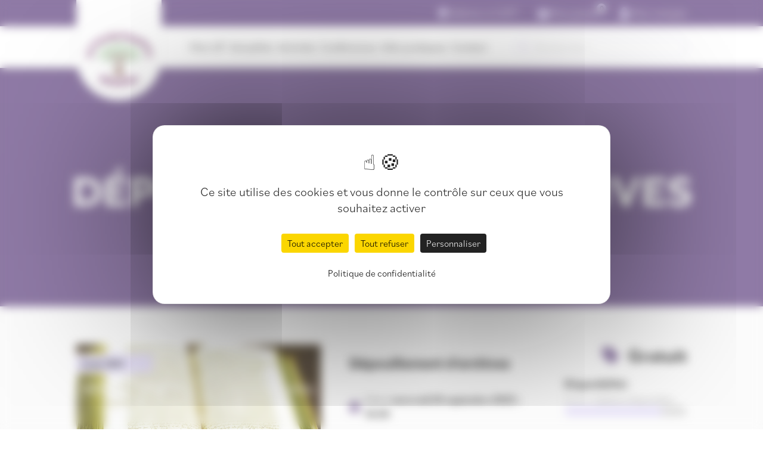

--- FILE ---
content_type: text/html; charset=UTF-8
request_url: https://www.uptricastine.fr/activites/up-tricastine/depouillement-darchives-1-216.html
body_size: 6439
content:
<!DOCTYPE html>
<html lang="fr">
<head>
    <meta charset="UTF-8">
    <title>Dépouillement d’archives - Université Populaire Tricastine</title>
    <meta name="description" content="Dépouillement d’archives, cours proposé par l'Université Populaire Tricastine à Saint-Paul-Trois-Châteaux" />
    <script src="https://tarteaucitron.io/load.js?domain=www.uptricastine.fr&uuid=27741f3d8946abe727c906f48eeaf6103793c9ab"></script>
<meta name="viewport" content="width=device-width, initial-scale=1.0">
<link rel="preconnect" href="https://fonts.googleapis.com">
<link rel="preconnect" href="https://fonts.gstatic.com" crossorigin>
<link rel="stylesheet" href="https://cdnjs.cloudflare.com/ajax/libs/font-awesome/5.11.2/css/all.min.css">
<link rel="stylesheet" href="https://use.typekit.net/zlg5hmx.css">
<link rel="stylesheet" href="/global/scripts/swiper/swiper-bundle.min.css">
<link rel="stylesheet" href="/global/scripts/colorbox/colorbox.css">
<link rel="stylesheet" media="screen" href="/global/css/up.css" type="text/css" />
    <link rel="stylesheet" media="screen" href="/global/css/tricastine.css?20221220" type="text/css" />
    <link rel="apple-touch-icon" sizes="180x180" href="/global/img/tricastine/apple-touch-icon.png">
    <link rel="icon" type="image/png" sizes="32x32" href="/global/img/tricastine/favicon-32x32.png">
    <link rel="icon" type="image/png" sizes="16x16" href="/global/img/tricastine/favicon-16x16.png">
    <!-- Global site tag (gtag.js) - Google Analytics -->
    <script async src="https://www.googletagmanager.com/gtag/js?id=UA-146917346-1"></script>
    <script>
        window.dataLayer = window.dataLayer || [];
        function gtag(){dataLayer.push(arguments);}
        gtag('js', new Date());
        gtag('config', 'UA-146917346-1');
    </script>
<script src="/global/scripts/lib/jquery.min.js"></script>
<script src="/global/scripts/lib/jquery-ui.min.js"></script>
<script src="/global/scripts/lib/jquery.sticky.js"></script>
<script src="/global/scripts/lib/parallax.js"></script>
<script src="/global/scripts/swiper/swiper-bundle.min.js"></script>
<script src="/global/scripts/colorbox/jquery.colorbox-min.js"></script>
<script src="/global/js/index.js"></script>
<script src="/global/js/compte.js?20221220"></script></head>
<body>

    <header id="site-header" class="relative shadow-md bg-white relative z-30 lg:h-auto">

    <div class="">

        <nav class="bg-primary-100 text-white py-3 lg:py-2 text-sm sm:text-base xl:text-lg px-4 sm:px-8 xl:pr-10p xxl:pr-15p">
            <ul class="flex items-center justify-between sm:justify-end">
                <li>
                    <a href="#" id="bt_adhesion" title="Je souhaite adhérer" class="fa_ajout_panier w-max flex items-center gap-2 mr-4 sm:mr-8">
                        <svg xmlns="http://www.w3.org/2000/svg" class="w-4 h-4 text-secondary-100">
                            <use href="/global/img/icones/adherer.svg#adherer"></use>
                        </svg>
                                                    <p>Adhérer à l'UPT</p>
                                            </a>
                </li>
                <li>
                    <a href="/compte/panier.html" title="Mon panier" id="menu_panier" class="flex items-center gap-2 mr-4 sm:mr-8">
                        <svg xmlns="http://www.w3.org/2000/svg" class="w-5 h-5 text-secondary-100">
                            <use href="/global/img/icones/panier.svg#panier"></use>
                        </svg>
                        <p class="hidden xs:block">Mon panier</p>
                        <div id="panier_count">
    <span id="panier_nb" class="text-xs bg-secondary-100 font-bold w-4 h-4 flex items-center justify-center absolute y-center -mt-2 -ml-1 rounded-full
            text-black
    ">
        0    </span>
</div>                    </a>
                    <div id="recap_panier" class="hidden absolute -right-28 top-8 sm:top-auto sm:right-0 w-80 bg-primary-100 text-white text-sm px-4 pt-5 shadow z-50">

    <p style="text-align:center; padding: 20px;">Aucune activité dans votre panier</p>
</div>                </li>
                <li>
                    <a href="/compte/index.html" title="Mon compte" class="flex items-center gap-2">
                        <svg xmlns="http://www.w3.org/2000/svg" class="w-5 h-5 text-secondary-100">
                            <use href="/global/img/icones/compte.svg#compte"></use>
                        </svg>
                        <p class="hidden xs:block">Mon compte</p>
                    </a>
                </li>
                <li class="lg:hidden ml-4 sm:ml-12">
                    <img id="menu" class="w-8" src="/global/img/icones/menu.svg" alt="" title="">
                </li>
            </ul>
        </nav>

        <nav id="nav" class="hidden lg:block absolute top-14 lg:top-auto w-full left-0 lg:relative bg-white text-base xl:text-lg text-black px-8 xl:px-10p xxl:px-15p py-4">

    <ul class="flex flex-col lg:flex-row gap-4 lg:gap-0 items-center justify-between">

                    <li class="lg:-mt-20 lg:-mb-20 lg:pt-16 lg:shadow-md lg:px-4 lg:pb-6 lg:rounded-b-full lg:bg-white">
                <a href="/" title="Accueil" class="logo">
                    <img class="w-16 lg:w-44 xl:w-52" src="/global/img/tricastine/logo.png"  alt="Université Populaire Tricastine" title="Université Populaire Tricastine">
                </a>
            </li>
        
        <div class="flex flex-col lg:flex-row mt-8 lg:mt-0 gap-2 lg:gap-0 items-center w-full justify-between px-8 xl:px-12 xxl:px-20">
            <li class="sous_menu text-center" >
                                <a class="relative" href="/pages/mon-up-4.html" title="Mon UP">Mon UP</a>
                <ul class="hidden subnav">
                                            <li class="sous_menu_d">
                            <a href="/pages/lassociation-14.html" title="L'association">L'association</a>
                                                    </li>
                                            <li class="sous_menu_d">
                            <a href="/pages/projet-et-valeurs-15.html" title="Projet et valeurs">Projet et valeurs</a>
                                                    </li>
                                            <li class="sous_menu_d">
                            <a href="/pages/lorganisation-16.html" title="L'organisation">L'organisation</a>
                                                    </li>
                                            <li class="sous_menu_d">
                            <a href="/pages/statuts-17.html" title="Statuts">Statuts</a>
                                                    </li>
                                            <li class="sous_menu_d">
                            <a href="/pages/reglement-interieur-18.html" title="Règlement intérieur">Règlement intérieur</a>
                                                    </li>
                                            <li class="sous_menu_d">
                            <a href="/pages/partenaires-11.html" title="Nos partenaires">Nos partenaires</a>
                                                    </li>
                                            <li class="sous_menu_d">
                            <a href="/pages/remerciements-19.html" title="Remerciements">Remerciements</a>
                                                    </li>
                                            <li class="sous_menu_d">
                            <a href="/pages/le-reseau-des-up-20.html" title="Le réseau des UP">Le réseau des UP</a>
                                                    </li>
                                            <li class="sous_menu_d">
                            <a href="/pages/editorial-21.html" title="Editorial">Editorial</a>
                                                    </li>
                                    </ul>
            </li>
                            <li><a href="/pages/actualites-5.html" title="Actualités">Actualités</a></li>
                        <li class="megamenu"><a href="/pages/activites-6.html" title="Activités">Activités</a></li>
            <li><a href="/pages/conferences-7.html" title="Conférences">Conférences</a></li>
            <li class="sous_menu text-center">
                                <a href="/pages/infos-pratiques-8.html" title="Infos pratiques">Infos pratiques</a>
                <ul class="hidden subnav">
                                            <li class="sous_menu_d">
                            <a href="/pages/informations-et-recommandations-importantes-28.html" title="Informations et recommandations importantes">Informations et recommandations importantes</a>
                                                    </li>
                                            <li class="sous_menu_d">
                            <a href="/pages/programme-22.html" title="Programme">Programme</a>
                                                    </li>
                                            <li class="sous_menu_d">
                            <a href="/pages/calendrier-10.html" title="Calendrier">Calendrier</a>
                                                    </li>
                                            <li class="sous_menu_d">
                            <a href="/pages/lettres-dinformation-23.html" title="Lettres d'information">Lettres d'information</a>
                                                    </li>
                                            <li class="sous_menu_d">
                            <a href="/pages/adhesion-et-inscriptions-24.html" title="Adhésion et inscriptions">Adhésion et inscriptions</a>
                                                    </li>
                                            <li class="sous_menu_d">
                            <a href="/pages/tarifs-25.html" title="Tarifs">Tarifs</a>
                                                    </li>
                                            <li class="sous_menu_d">
                            <a href="/pages/remboursement-26.html" title="Désistement et remboursement">Désistement et remboursement</a>
                                                    </li>
                                            <li class="sous_menu_d">
                            <a href="/pages/tutoriels-27.html" title="Tutoriels">Tutoriels</a>
                                                    </li>
                                    </ul>
            </li>
            <li class="sous_menu text-center">
                <a href="/pages/contact-9.html" title="Contact">Contact</a>
                <ul class="hidden ">
                    <li class="sous_menu_d">
                        <a href="/pages/nous-rejoindre-13.html" title="Devenir animateur">Devenir animateur</a>
                    </li>
                </ul>
            </li>
        </div>

        <li class="absolute top-20 lg:top-24 x-center lg:transform-none lg:relative lg:top-auto lg:left-auto w-full xs:w-auto px-8 xs:px-0">
            <form action="/recherche.html" method="post">
                <input type="text" class="border-secondary-100 border rounded-full py-1 px-8 w-full xs:w-72" placeholder="Rechercher..." value="" name="recherche">
                <svg xmlns="http://www.w3.org/2000/svg" class="absolute y-center left-10 xs:left-2 w-4 h-4 text-secondary-100">
                    <use href="/global/img/icones/loupe.svg#loupe"></use>
                </svg>
            </form>
        </li>

    </ul>

</nav>
    </div>

    <section id="megamenu" class="hidden absolute
            bg-secondary
     overflow-hidden z-0 lg:-z-1 top-68 lg:top-full left-0 items-stretch justify-start w-full h-max bg-white shadow-2xl">

    <section class="megamenu-cats w-full sm:w-2/5 lg:w-35p
                    bg-primary-200
         py-4 lg:pb-16 lg:pt-20  pl-8 xl:pl-10p xxl:pl-15p">
        <ul>
                            <li class="text-xl font-bold font-heading
                                             hover:text-primary-100
                     mb-2" data-cat="0"><a href="/familles/arts-et-lettres-16.html" title="Arts et lettres">Arts et lettres</a></li>
                            <li class="text-xl font-bold font-heading
                                             hover:text-primary-100
                     mb-2" data-cat="1"><a href="/familles/histoire-et-societe-17.html" title="Histoire et société">Histoire et société</a></li>
                            <li class="text-xl font-bold font-heading
                                             hover:text-primary-100
                     mb-2" data-cat="2"><a href="/familles/sciences-18.html" title="Sciences">Sciences</a></li>
                            <li class="text-xl font-bold font-heading
                                             hover:text-primary-100
                     mb-2" data-cat="3"><a href="/familles/ateliers-numeriques-20.html" title="Ateliers numériques">Ateliers numériques</a></li>
                            <li class="text-xl font-bold font-heading
                                             hover:text-primary-100
                     mb-2" data-cat="4"><a href="/familles/bien-etre-et-sante-21.html" title="Bien-être et santé">Bien-être et santé</a></li>
                            <li class="text-xl font-bold font-heading
                                             hover:text-primary-100
                     mb-2" data-cat="5"><a href="/familles/nature-et-environnement-22.html" title="Nature et environnement">Nature et environnement</a></li>
                            <li class="text-xl font-bold font-heading
                                             hover:text-primary-100
                     mb-2" data-cat="6"><a href="/familles/vie-pratique-et-art-de-vivre-23.html" title="Vie pratique et Art de vivre">Vie pratique et Art de vivre</a></li>
                            <li class="text-xl font-bold font-heading
                                             hover:text-primary-100
                     mb-2" data-cat="7"><a href="/familles/visites-et-sorties-24.html" title="Visites et sorties">Visites et sorties</a></li>
                            <li class="text-xl font-bold font-heading
                                             hover:text-primary-100
                     mb-2" data-cat="8"><a href="/familles/decouvertes-dentreprise-25.html" title="Découvertes d'entreprise">Découvertes d'entreprise</a></li>
                    </ul>
    </section>

    <section class="megamenu-sous-cats absolute sm:relative lg:pt-20
                    bg-secondary
         w-full sm:w-3/5 lg:w-30p mr-auto py-4 lg:pb-16 px-12 transform translate-x-full sm:translate-x-0 ">
                        <div data-resume="0" class="text-base xl:text-lg ">
                    <p>Activit&eacute;s en arts et lettres ...</p>                    <p class="btn-secondary w-max mt-3"><a href="/familles/arts-et-lettres-16.html" title="En savoir plus">En savoir plus</a></p>
                </div>
                                    <div data-resume="1" class="text-base xl:text-lg hidden ">
                    <p>Activit&eacute;s en histoire et soci&eacute;t&eacute;</p>                    <p class="btn-secondary w-max mt-3"><a href="/familles/histoire-et-societe-17.html" title="En savoir plus">En savoir plus</a></p>
                </div>
                                    <div data-resume="2" class="text-base xl:text-lg hidden ">
                    <p>Activit&eacute;s en Sciences</p>                    <p class="btn-secondary w-max mt-3"><a href="/familles/sciences-18.html" title="En savoir plus">En savoir plus</a></p>
                </div>
                                    <div data-resume="3" class="text-base xl:text-lg hidden ">
                    <p>Ateliers num&eacute;riques</p>                    <p class="btn-secondary w-max mt-3"><a href="/familles/ateliers-numeriques-20.html" title="En savoir plus">En savoir plus</a></p>
                </div>
                                    <div data-resume="4" class="text-base xl:text-lg hidden ">
                    <p>Activit&eacute;s en Bien-&ecirc;tre et sant&eacute;</p>                    <p class="btn-secondary w-max mt-3"><a href="/familles/bien-etre-et-sante-21.html" title="En savoir plus">En savoir plus</a></p>
                </div>
                                    <div data-resume="5" class="text-base xl:text-lg hidden ">
                    <p>Activit&eacute;s en Nature et environnement</p>                    <p class="btn-secondary w-max mt-3"><a href="/familles/nature-et-environnement-22.html" title="En savoir plus">En savoir plus</a></p>
                </div>
                                    <div data-resume="6" class="text-base xl:text-lg hidden ">
                    <p>Activit&eacute;s en vie pratique et art de vivre</p>                    <p class="btn-secondary w-max mt-3"><a href="/familles/vie-pratique-et-art-de-vivre-23.html" title="En savoir plus">En savoir plus</a></p>
                </div>
                                    <div data-resume="7" class="text-base xl:text-lg hidden ">
                    <p>Visites et sorties</p>                    <p class="btn-secondary w-max mt-3"><a href="/familles/visites-et-sorties-24.html" title="En savoir plus">En savoir plus</a></p>
                </div>
                                    <div data-resume="8" class="text-base xl:text-lg hidden ">
                    <p>D&eacute;couvertes d&#39;entreprise</p>                    <p class="btn-secondary w-max mt-3"><a href="/familles/decouvertes-dentreprise-25.html" title="En savoir plus">En savoir plus</a></p>
                </div>
                        </section>

    <section class="megamenu-images absolute top-0 right-0 hidden lg:block h-full lg:w-35p">
                    <a href="/familles/arts-et-lettres-16.html" title="Arts et lettres" data-img="0" class=" w-full h-full">
                <img class="w-full h-full object-cover" src="https://medias.uptricastine.fr/familles-cours/16.jpg" alt="Arts et lettres" title="Arts et lettres">
            </a>
                    <a href="/familles/histoire-et-societe-17.html" title="Histoire et société" data-img="1" class="hidden w-full h-full">
                <img class="w-full h-full object-cover" src="https://medias.uptricastine.fr/familles-cours/17.jpg" alt="Histoire et société" title="Histoire et société">
            </a>
                    <a href="/familles/sciences-18.html" title="Sciences" data-img="2" class="hidden w-full h-full">
                <img class="w-full h-full object-cover" src="https://medias.uptricastine.fr/familles-cours/18.jpg" alt="Sciences" title="Sciences">
            </a>
                    <a href="/familles/ateliers-numeriques-20.html" title="Ateliers numériques" data-img="3" class="hidden w-full h-full">
                <img class="w-full h-full object-cover" src="https://medias.uptricastine.fr/familles-cours/20.jpg" alt="Ateliers numériques" title="Ateliers numériques">
            </a>
                    <a href="/familles/bien-etre-et-sante-21.html" title="Bien-être et santé" data-img="4" class="hidden w-full h-full">
                <img class="w-full h-full object-cover" src="https://medias.uptricastine.fr/familles-cours/21.jpg" alt="Bien-être et santé" title="Bien-être et santé">
            </a>
                    <a href="/familles/nature-et-environnement-22.html" title="Nature et environnement" data-img="5" class="hidden w-full h-full">
                <img class="w-full h-full object-cover" src="https://medias.uptricastine.fr/familles-cours/22.jpg" alt="Nature et environnement" title="Nature et environnement">
            </a>
                    <a href="/familles/vie-pratique-et-art-de-vivre-23.html" title="Vie pratique et Art de vivre" data-img="6" class="hidden w-full h-full">
                <img class="w-full h-full object-cover" src="https://medias.uptricastine.fr/familles-cours/23.jpg" alt="Vie pratique et Art de vivre" title="Vie pratique et Art de vivre">
            </a>
                    <a href="/familles/visites-et-sorties-24.html" title="Visites et sorties" data-img="7" class="hidden w-full h-full">
                <img class="w-full h-full object-cover" src="https://medias.uptricastine.fr/familles-cours/24.jpg" alt="Visites et sorties" title="Visites et sorties">
            </a>
                    <a href="/familles/decouvertes-dentreprise-25.html" title="Découvertes d'entreprise" data-img="8" class="hidden w-full h-full">
                <img class="w-full h-full object-cover" src="https://medias.uptricastine.fr/familles-cours/25.jpg" alt="Découvertes d'entreprise" title="Découvertes d'entreprise">
            </a>
            </section>

</section>
</header>
    <aside class="fixed right-2 sm:right-8 top-24 lg:top-36 xl:top-44 z-30 rounded-full bg-secondary-300 hover:bg-primary-500 shadow-md transition-all py-4">
        </aside>
    <main>

        <section id="hero" class="relative text-center z-10 h-60 bg-primary-100 sm:h-80 lg:h-100 xxl:h-120">

            
            <div class="absolute text-white w-full px-8 md:px-0 text-center abs-center z-0">

                <h1 class="uppercase mt-12">Dépouillement d’archives</h1>
                <div class="text-lg flex items-center justify-center mb-1">
                    <a href="/" title="Accueil">Accueil</a>
                    <span> &nbsp>&nbsp </span>
                    <a href="/pages/activites-6.html" title="Activités">Activités</a>
                    <span> &nbsp>&nbsp </span>
                    <a href="" class="hover:text-primary-500" title=""></a> <span> &nbsp>&nbsp </span>                    <p>Dépouillement d’archives</p>
                </div>

            </div>

        </section>

        <section class="bg-grey-100 bg-opacity-50 py-16">

            <section class="mx-8 xl:mx-10p xxl:mx-15p">

                <article class="flex justify-between flex-wrap">

                    <div class="relative block w-full md:w-30p lg:w-2/5 max-h-72">

                                                    <img src="https://medias.uptricastine.fr/banque-images/small/7612c6e6be008bfb1b08e9724afde799.jpg" alt="Dépouillement d’archives" title="Dépouillement d’archives" class="w-full h-full object-cover">
                        
                                                    <p class=" text-black absolute top-4  left-0 bg-secondary-100 font-bold py-1 pl-2 pr-6 xl:pr-12">Code 1201</p>
                        
                        
                                            </div>

                    <div class="w-full md:w-2/3 lg:w-2/5 lg:px-6 xl:px-12 py-4">

                        <div class="mb-8">
                            <h2 class="font-bold text-2xl mb-0">Dépouillement d’archives</h2>
                                                    </div>

                                                <div class="flex items-center mb-4">
                            <svg class="w-5 h-5 text-primary-100 mr-2">
                                <use href="/global/img/icones/calendrier.svg#calendrier"></use>
                            </svg>
                            <p>Début <strong>mercredi 20 septembre 2023</strong> à <strong>14:00</strong></p>
                        </div>

                        <div class="flex items-center mb-4">
                            <svg class="w-5 h-5 text-primary-100 mr-2">
                                <use href="/global/img/icones/horaires.svg#horaires"></use>
                            </svg>
                            <p><strong>1 séance</strong> de <strong>02:00</strong></p>
                        </div>

                                                    <div class="flex items-center mb-4">
                                <svg class="w-5 h-5 text-primary-100 mr-2">
                                    <use href="/global/img/icones/pin.svg#pin"></use>
                                </svg>
                                <p><strong><a href="/lieux/mairie-de-saint-paul-trois-chateaux-6.html">Mairie de Saint-Paul-Trois-Châteaux</a></strong></p>
                            </div>
                        
                        <div class="flex items-center mb-4">
                            <svg class="w-5 h-5 text-primary-100 mr-2">
                                <use href="/global/img/icones/prof.svg#prof"></use>
                            </svg>
                            <p>Animé par <strong><a href="/professeurs/martine-lang-400.html">Martine LANG</a></strong></p>
                        </div>

                                                    <div class="flex items-center mb-4">
                                <svg class="w-5 h-5 text-primary-100 mr-2">
                                    <use href="/global/img/icones/prof.svg#prof"></use>
                                </svg>
                                <p>Contact pour cette activité : <strong>Martine LANG</strong></p>
                            </div>
                        
                        
                    </div>

                    <div class="w-full lg:w-1/5">

                                                    <div class="flex items-center justify-end">
                                <svg class="w-7 h-7 text-primary-100 mr-4">
                                    <use href="/global/img/icones/prix.svg#prix"></use>
                                </svg>
                                <p class="text-3xl">
                                    <strong>Gratuit</strong>
                                </p>
                            </div>
                        
                        <div class=" mt-4 mb-4 lg:mb-12 ">
                            <p class="font-bold text-lg">Disponibilité:</p>
                                                            <p class="text-grey-400">Encore <span class="italic font-medium">1 places disponibles</span></p>
                                <div class="relative bg-grey-300 w-full h-4 rounded-full">
                                    <span class="absolute h-4 rounded-full bg-secondary-100" style="width:80%"></span>
                                </div>
                                                    </div>

                        
                    </div>

                </article>

                <div class="mt-8 lg:mt-12 flex flex-wrap justify-start gap-y-0 gap-12 w-full">

                                            <div class="w-full lg:w-30p mb-8">
                            <h3 class="text-xl font-bold mb-2">Description</h3>
                            <div>
                                <p style="margin-bottom:0cm; text-align:justify">Il y a toujours fort &agrave; faire aux Archives municipales de Saint-Paul.</p>

<p style="margin-bottom:0cm; text-align:justify">Chaque 3<sup>&egrave;me</sup> mercredi du mois, Martine Lang est pr&ecirc;te &agrave; vous accueillir pour vous aider &agrave; travailler sur les d&eacute;lib&eacute;rations consulaires, les cadastres et les actes paroissiaux.</p>

<p style="margin-bottom:0cm; text-align:justify">Amateurs d&rsquo;histoire locale, de g&eacute;n&eacute;alogie, de pal&eacute;ographie ou simples curieux, vous &ecirc;tes les bienvenus. Partageons nos d&eacute;couvertes.</p>                            </div>
                        </div>
                    
                    
                    
                    
                    
                </div>

            </section>

            
                            <section class="mx-8 xl:mx-10p xxl:mx-15p mt-4 mb-8">

                    <h2 class="text-2xl font-bold mb-8">Planning des séances</h2>

                    <div class="tableau overflow-hidden border border-secondary-100">
                        <div class="tableau-head hidden md:flex justify-between items-center font-heading text-lg
                        text-white                         bg-primary-100 py-3 px-4">
                            <p class="w-1/6">Jour</p>
                            <p class="w-1/6">Date</p>
                            <p class="w-1/6">Horaire</p>
                            <p class="w-1/6">Durée</p>
                            <p class="w-1/4">Lieux</p>
                        </div>
                        <div class="tableau-content">
                                                            <div class="tableau-line md:flex justify-between items-center py-2 px-4">
                                    <p class="md:w-1/6"><span class="font-bold md:hidden">Jour : </span>Mercredi</p>
                                    <p class="md:w-1/6"><span class="font-semibold md:hidden">Date : </span>20-09-2023</p>
                                    <p class="md:w-1/6"><span class="font-semibold md:hidden">Horaire : </span>14:00</p>
                                    <p class="md:w-1/6"><span class="font-semibold md:hidden">Durée : </span>02:00</p>
                                    <p class="md:w-1/4"><span class="font-semibold md:hidden">Lieux : </span>Mairie de Saint-Paul-Trois-Châteaux<br>Place castellane - 26130 SAINT-PAUL-TROIS-CHATEAUX</p>
                                </div>
                                                    </div>
                    </div>
                </section>
            
            
    </main>

    <footer class="relative text-white xl:text-lg
            bg-primary-100
    ">
    <div class="flex flex-wrap items-start gap-y-12 lg:gap-y-0 w-full justify-between pt-16 pb-12 px-8 xl:px-10p xxl:px-15p" itemscope itemtype="https://schema.org/LocalBusiness">

        <div class="relative z-10  w-full sm:w-30p lg:w-max">

            <h3>Contact</h3>

                            <p itemprop="name">Université Populaire Tricastine</p>
            
            <div itemprop="address" itemscope itemtype="https://schema.org/PostalAddress">
                <p itemprop="streetAddress">38 Avenue de Général de Gaulle</p>

                <p><span itemprop="postalCode">26130 </span> <span itemprop="addressLocality">SAINT-PAUL-TROIS-CHATEAUX</span></p>

                <div class="my-2">
                                                                <p itemprop="telephone" content="+33786035542"><a href="tel:+33786035542">0786035542</a></p>
                                        <p itemprop="email" content="uptricastine@orange.fr"><a href="mailto:uptricastine@orange.fr">uptricastine@orange.fr</a></p>
                </div>

                <div class="flex">
                                                        </div>
            </div>

        </div>

        <div class="relative z-10  w-full sm:w-30p lg:w-1/6">
            <h3>Permanences</h3>
            <nav>
                <p>Les mercredis de <strong>17h30</strong>&nbsp;&agrave; <strong>18h30</strong> de septembre &agrave; mars (hors vacances scolaires)</p>            </nav>
        </div>

        <div id="link-footer" class="relative z-10 w-full sm:w-30p lg:w-max">
            <h3>Accès rapide</h3>
            <nav class="block ">
                <p><a href="/pages/mon-up-4.html">Mon UP</a></p>

<p><a href="/pages/actualites-5.html">Actualit&eacute;s</a></p>

<p><a href="/pages/activites-6.html">Activit&eacute;s</a></p>

<p><a href="/pages/conferences-7.html">Conf&eacute;rences</a></p>

<p><a href="/pages/infos-pratiques-8.html">Infos Pratiques</a></p>

<p><a href="/pages/contact-9.html">Contact</a></p>            </nav>
        </div>

                <article class="relative z-10 w-full md:w-45p lg:w-35p xxl:w-30p flex flex-col lg:flex-row items-stretch">
            <a href="/blog/changements-sur-les-activites-2526-22.html" title="Changements sur les activites 25/26" class="mb-4 lg:mb-0 w-full h-40 lg:h-auto lg:w-1/3 lg:pr-5">
                                    <img class="object-cover w-full h-full rounded-full" src="https://medias.uptricastine.fr/blog/22.jpg" alt="Changements sur les activites 25/26" title="Changements sur les activites 25/26">
                            </a>
            <div class="w-full lg:w-2/3">
                <h3>Dernière Actualité</h3>
                <div class="flex items-center gap-2 font-thin text-white">
                    <svg xmlns="http://www.w3.org/2000/svg" class="w-5 h-5 transition-all
                                            text-secondary-300
                    ">
                        <use href="/global/img/icones/actualite.svg#actualite"></use>
                    </svg>
                    <p>01/09/2025</p>
                </div>
                <h4 class="font-semibold text-xl">Changements sur les activites 25/26</h4>
                <div class="font-thin leading-6 mb-3"></div>
                <a class="text-white border border-secondary-300 hover:bg-secondary-300 px-4 py-1 rounded-full transition-all" href="/blog/changements-sur-les-activites-2526-22.html" title="En savoir plus">En savoir plus</a>
            </div>
        </article>
        
        <div class="relative z-10 lg:mt-8 w-full md:w-45p lg:w-2/5">
            <h4 class="text-xl">Newsletter</h4>
            <div class="relative w-full mt-4">
                <input type="email" placeholder="Votre adresse mail" id="email_newsletter" class="w-full py-1 px-4 lg:px-8 bg-transparent rounded-full border pr-8 outline-none text-white
                                    border-secondary-300
                ">
                <input type="submit" value="Envoyer" id="open_popup_newsletter" class="rounded-full absolute right-0 h-full px-6 lg:px-10 text-white hover:bg-white  transition-all cursor-pointer
                                    bg-secondary-300 hover:text-secondary-300
                ">
            </div>
        </div>
    </div>
    
    <section class="text-white py-3 px-4 lg:text-sm flex flex-wrap justify-center items-center w-full absolute
                    bg-primary-900
        ">
        <a href="/pages/mentions-legales-2.html" class="text-white hover:text-primary">Mentions légales</a> <span class="mx-2"> - </span>
        <a href="/pages/politique-de-confidentialite-3.html" class="text-white hover:text-primary">Politique de confidentialité</a> <span class="mx-2"> - </span>
        <a href="/pages/cgv-12.html" class="text-white hover:text-primary">CGI</a> <span class="mx-2"> - </span>
        <p>&copy2026 Université Populaire Tricastine</p><span class="mx-2"> - </span>
        <a href="https://www.atiweb.fr" target="_blank" class="flex items-center">Réalisation <img src="https://www.atiweb.fr/medias/logos/atiweb-blanc.svg" class="ml-2 w-14"></a>
    </section>
    
</footer>
</body>
</html>

--- FILE ---
content_type: text/css
request_url: https://www.uptricastine.fr/global/css/tricastine.css?20221220
body_size: 355
content:
:root{
    --up-primary-100 : #6A4E88;
    --up-primary-200 : #e9e5f5;
    --up-primary-300 : #71568D;
    --up-primary-500 : #8E44CD;
    --up-primary-700 : #461a76;
    --up-primary-900 : #301052;

    --up-secondary : #f0edfc;
    --up-secondary-100 : #ded7f5;
    --up-secondary-300 : #CDACE9;
    --up-secondary-500 : #F50073;
    --up-secondary-900 : #F50073;

    --up-tertiary-transparent : #F8F8F8;

    /*--up-secondary-100 : #FCF6EC;
    --up-secondary-200 : #F8E4C7;
    --up-secondary-300 : #F1C98F;
    --up-secondary-400 : #EAAE57;
    --up-secondary-500 : #F5A029;
    --up-secondary-600 : #BD8029;
    --up-secondary-700 : #936420;
    --up-secondary-800 : #694717;
    --up-secondary-900 : #3F2B0E;*/
}

.btn-secondary {
    color: var(--up-primary-100);
    background-color: var(--up-secondary-100);
    padding: 0.5rem 1rem;
    border-radius: 20px;
    font-weight: normal !important;
    font-size: 1rem !important;
    transition: all 200ms linear;
}

.btn-secondary:hover {
    background-color: var(--up-secondary-300);
    color: white;
}

.btn-secondary-outline {
    color: var(--up-primary-500);
    padding: 0.5rem 1rem;
    border: 2px var(--up-primary-500) solid;
    border-radius: 20px;
    font-weight: normal !important;
    font-size: 1rem !important;
    transition: all 200ms linear;
}

.btn-secondary-outline:hover {
    background-color: var(--up-primary-500);
    color: white;
}


/*icone chargement -------------------------------------*/
.lds-ring {
    position: relative;
    width: 80px;
    height: 80px;
}
.lds-ring div {
    box-sizing: border-box;
    display: block;
    position: absolute;
    width: 64px;
    height: 64px;
    margin: 8px;
    border: 8px solid var(--up-primary-100);
    border-radius: 50%;
    animation: lds-ring 1.2s cubic-bezier(0.5, 0, 0.5, 1) infinite;
    border-color: var(--up-primary-100) transparent transparent transparent;
}
.lds-ring div:nth-child(1) {
    animation-delay: -0.45s;
}
.lds-ring div:nth-child(2) {
    animation-delay: -0.3s;
}
.lds-ring div:nth-child(3) {
    animation-delay: -0.15s;
}
@keyframes lds-ring {
    0% {
        transform: rotate(0deg);
    }
    100% {
        transform: rotate(360deg);
    }
}

.encart-texte p{
    font-size: 16px !important;
    line-height: 1.1;
}
.encart-texte p>span{
    font-size: 16px !important;
}

@media screen and (min-width: 1024px) {
    .encart-texte p{
        font-size: 22px !important;
    }
    .encart-texte p>span{
        font-size: 22px !important;
    }
}

--- FILE ---
content_type: image/svg+xml
request_url: https://www.uptricastine.fr/global/img/icones/adherer.svg
body_size: 236
content:
<?xml version="1.0" encoding="UTF-8"?>
<svg id="adherer" xmlns="http://www.w3.org/2000/svg" viewBox="0 0 465.12 448">
    <path fill="currentColor" d="M452.11,56.35c-8.4-8.4-19.57-13.03-31.46-13.03s-22.97,4.59-31.36,12.92l-17.13,17.02-36.56,36.29V17.97c0-9.91-8.06-17.97-17.97-17.97H17.97C8.07,0,0,8.06,0,17.97V430.44c0,9.68,7.88,17.56,17.56,17.56H317.63c9.91,0,17.97-8.06,17.97-17.97V235.79l116.51-116.51c17.35-17.35,17.35-45.58,0-62.93Zm-182.71,328.96H61.63c-5.52,0-10-4.47-10-10s4.48-10,10-10h207.77c5.52,0,10,4.48,10,10s-4.48,10-10,10ZM61.63,296.14h96.64c5.52,0,10,4.48,10,10s-4.48,10-10,10H61.63c-5.52,0-10-4.48-10-10s4.48-10,10-10Zm-10-63.49c0-5.53,4.48-10,10-10h96.64c5.52,0,10,4.47,10,10s-4.48,10-10,10H61.63c-5.52,0-10-4.48-10-10Zm144.27,75.65l21.62-51.88,30.26,34.59-51.88,17.29ZM63.5,171.06c-6.41,0-11.62-5.21-11.62-11.62V87.69c0-6.64,5.4-12.03,12.03-12.03h203.46c6.63,0,12.03,5.39,12.03,12.03v71.34c0,6.63-5.4,12.03-12.03,12.03H63.5ZM437.97,105.14l-23.77,23.77-78.6,78.6-20,20-20,20-.36,.36-31.63,31.63-35.28-35.28,67.27-66.78v.21l20-20,9.33-9.33,10.67-10.59,50.65-50.28,4.16-4.14,12.98-12.88c4.77-4.74,11.02-7.11,17.26-7.11s12.54,2.39,17.32,7.17c9.57,9.57,9.57,25.08,0,34.65Z"/>
    <rect fill="currentColor" x="71.88" y="95.66" width="187.52" height="55.4"/>
</svg>

--- FILE ---
content_type: image/svg+xml
request_url: https://www.uptricastine.fr/global/img/icones/calendrier.svg
body_size: -49
content:
<svg id="calendrier" xmlns="http://www.w3.org/2000/svg" viewBox="0 0 11.47 13.108">
    <path fill="currentColor" d="M0,11.879a1.229,1.229,0,0,0,1.229,1.229h9.012a1.229,1.229,0,0,0,1.229-1.229V4.916H0ZM8.193,6.861A.308.308,0,0,1,8.5,6.554H9.524a.308.308,0,0,1,.307.307V7.885a.308.308,0,0,1-.307.307H8.5a.308.308,0,0,1-.307-.307Zm0,3.277A.308.308,0,0,1,8.5,9.831H9.524a.308.308,0,0,1,.307.307v1.024a.308.308,0,0,1-.307.307H8.5a.308.308,0,0,1-.307-.307ZM4.916,6.861a.308.308,0,0,1,.307-.307H6.247a.308.308,0,0,1,.307.307V7.885a.308.308,0,0,1-.307.307H5.223a.308.308,0,0,1-.307-.307Zm0,3.277a.308.308,0,0,1,.307-.307H6.247a.308.308,0,0,1,.307.307v1.024a.308.308,0,0,1-.307.307H5.223a.308.308,0,0,1-.307-.307ZM1.639,6.861a.308.308,0,0,1,.307-.307H2.97a.308.308,0,0,1,.307.307V7.885a.308.308,0,0,1-.307.307H1.946a.308.308,0,0,1-.307-.307Zm0,3.277a.308.308,0,0,1,.307-.307H2.97a.308.308,0,0,1,.307.307v1.024a.308.308,0,0,1-.307.307H1.946a.308.308,0,0,1-.307-.307Zm8.6-8.5H9.012V.41A.411.411,0,0,0,8.6,0H7.783a.411.411,0,0,0-.41.41V1.639H4.1V.41A.411.411,0,0,0,3.687,0H2.867a.411.411,0,0,0-.41.41V1.639H1.229A1.229,1.229,0,0,0,0,2.867V4.1H11.47V2.867A1.229,1.229,0,0,0,10.241,1.639Z"/>
</svg>


--- FILE ---
content_type: image/svg+xml
request_url: https://www.uptricastine.fr/global/img/icones/actualite.svg
body_size: 179
content:
<?xml version="1.0" encoding="UTF-8"?>
<svg id="actualite" xmlns="http://www.w3.org/2000/svg" viewBox="0 0 567.09 431">
    <rect fill="currentColor" x="152.59" y="94.5" width="119" height="110"/>
    <path fill="currentColor" d="M533.6,.5c-2.05-.33-4.16-.5-6.3-.5H120.88c-2.14,0-4.24,.17-6.29,.5-18.96,3.02-33.5,19.49-33.5,39.29V127.26H26.24C11.77,127.26,0,139.03,0,153.5v229.32c-.04,2.77,.14,22.29,13.49,35.93,7.95,8.13,18.59,12.25,31.64,12.25h482.17c21.94,0,39.79-17.85,39.79-39.79V39.79c0-19.8-14.53-36.26-33.49-39.29ZM142.47,267.89H476.59c5.52,0,10,4.48,10,10s-4.48,10-10,10H142.47c-5.52,0-10-4.48-10-10s4.48-10,10-10Zm-9.88-53.39V84.5c0-5.52,4.48-10,10-10h139c5.52,0,10,4.48,10,10V214.5c0,5.52-4.48,10-10,10H142.59c-5.52,0-10-4.48-10-10Zm209.88-9.61h134.12c5.52,0,10,4.48,10,10s-4.48,10-10,10h-134.12c-5.52,0-10-4.48-10-10s4.48-10,10-10Zm-10-56c0-5.52,4.48-10,10-10h134.12c5.52,0,10,4.48,10,10s-4.48,10-10,10h-134.12c-5.52,0-10-4.48-10-10Zm-190,184H476.59c5.52,0,10,4.48,10,10s-4.48,10-10,10H142.47c-5.52,0-10-4.48-10-10s4.48-10,10-10ZM476.59,94.89h-134.12c-5.52,0-10-4.48-10-10s4.48-10,10-10h134.12c5.52,0,10,4.48,10,10s-4.48,10-10,10ZM20,383.13V153.5c0-3.44,2.8-6.24,6.24-6.24h54.85v240.64c-.29,3.24-1.42,8.71-5.53,13.3-5.83,6.5-16.07,9.8-30.43,9.8-7.53,0-13.17-2.01-17.27-6.16-7.92-8.01-7.86-21.62-7.86-21.71Z"/>
</svg>

--- FILE ---
content_type: image/svg+xml
request_url: https://www.uptricastine.fr/global/img/icones/prof.svg
body_size: -178
content:
<svg id="prof" xmlns="http://www.w3.org/2000/svg" viewBox="0 0 22.769 22.769">
  <path fill="currentColor" d="M11.385,12.808a6.4,6.4,0,1,0-6.4-6.4A6.406,6.406,0,0,0,11.385,12.808Zm5.692,1.423h-2.45a7.741,7.741,0,0,1-6.484,0H5.692A5.692,5.692,0,0,0,0,19.923v.712a2.135,2.135,0,0,0,2.135,2.135h18.5a2.135,2.135,0,0,0,2.135-2.135v-.712A5.692,5.692,0,0,0,17.077,14.231Z"/>
</svg>


--- FILE ---
content_type: image/svg+xml
request_url: https://www.uptricastine.fr/global/img/icones/prix.svg
body_size: -157
content:
<svg id="prix" xmlns="http://www.w3.org/2000/svg" viewBox="0 0 18.234 18.229">
    <path fill="currentColor" d="M6.018,4.5H13.54l8.6,8.908a2.016,2.016,0,0,1,0,2.858l-5.874,5.869a2.18,2.18,0,0,1-1.367.594,2.381,2.381,0,0,1-1.491-.594L4.5,13.617v-7.6ZM7.476,9.376A1.521,1.521,0,1,0,6.46,8.36,1.478,1.478,0,0,0,7.476,9.376Z" transform="translate(-4.499 -4.5)"/>
</svg>


--- FILE ---
content_type: image/svg+xml
request_url: https://www.uptricastine.fr/global/img/icones/pin.svg
body_size: -197
content:
<svg id="pin" xmlns="http://www.w3.org/2000/svg" viewBox="0 0 10.445 13.927">
    <path fill="currentColor" d="M4.686,13.646C.734,7.916,0,7.328,0,5.223a5.223,5.223,0,0,1,10.445,0c0,2.106-.734,2.694-4.686,8.423A.653.653,0,0,1,4.686,13.646ZM5.223,7.4A2.176,2.176,0,1,0,3.047,5.223,2.176,2.176,0,0,0,5.223,7.4Z"/>
</svg>


--- FILE ---
content_type: image/svg+xml
request_url: https://www.uptricastine.fr/global/img/icones/compte.svg
body_size: -186
content:
<?xml version="1.0" encoding="UTF-8"?>
<svg id="compte" xmlns="http://www.w3.org/2000/svg" viewBox="0 0 224.66 331">
    <path fill="currentColor" d="M224.66,279.95v51.05H0v-51.05c0-62.04,50.29-112.33,112.33-112.33s112.33,50.29,112.33,112.33Z"/>
    <circle fill="currentColor" cx="113.02" cy="76.62" r="76.62"/>
</svg>

--- FILE ---
content_type: image/svg+xml
request_url: https://www.uptricastine.fr/global/img/icones/loupe.svg
body_size: 69
content:
<?xml version="1.0" encoding="UTF-8"?>
<svg id="loupe" xmlns="http://www.w3.org/2000/svg" viewBox="0 0 485.58 485.64">
    <path fill="currentColor" d="M474.91,444.27c-38.78-38.83-77.48-77.75-116.54-116.3-5.99-5.91-6.56-9.73-1.41-16.76,24.71-33.73,36.47-71.83,36.35-113.6-.03-10.58-.86-21-2.42-31.5C375.28,61.07,274.94-15.93,163.97,2.82,54.29,21.35-16.3,123.4,3.25,232.6c25.19,140.69,188.07,208.29,305.47,126.5,8.18-5.7,12.64-5.57,19.69,1.63,36.64,37.39,73.87,74.2,110.88,111.22,4.18,4.17,8.21,8.54,13.65,11.16,13.58,6.52,28.07-.04,31.93-14.49,2.84-10.6-3.27-17.66-9.96-24.35Zm-278.05-94.63c-83.81,.75-152.23-69.23-152.12-152.57,.11-84.47,68.53-152.08,153.68-151.86,83.46,.21,151.84,67.94,151.29,151.54-.56,85.33-65.37,152.1-152.85,152.89Z"/>
    <path fill="currentColor" d="M474.91,444.27c-38.78-38.83-77.48-77.75-116.54-116.3-5.99-5.91-6.56-9.73-1.41-16.76,24.71-33.73,36.47-71.83,36.35-113.6-.03-10.58-.86-21-2.42-31.5C375.28,61.07,274.94-15.93,163.97,2.82,54.29,21.35-16.3,123.4,3.25,232.6c25.19,140.69,188.07,208.29,305.47,126.5,8.18-5.7,12.64-5.57,19.69,1.63,36.64,37.39,73.87,74.2,110.88,111.22,4.18,4.17,8.21,8.54,13.65,11.16,13.58,6.52,28.07-.04,31.93-14.49,2.84-10.6-3.27-17.66-9.96-24.35Zm-278.05-94.63c-83.81,.75-152.23-69.23-152.12-152.57,.11-84.47,68.53-152.08,153.68-151.86,83.46,.21,151.84,67.94,151.29,151.54-.56,85.33-65.37,152.1-152.85,152.89Z"/>
</svg>

--- FILE ---
content_type: image/svg+xml
request_url: https://www.uptricastine.fr/global/img/icones/panier.svg
body_size: 81
content:
<?xml version="1.0" encoding="UTF-8"?>
<svg id="panier" xmlns="http://www.w3.org/2000/svg" viewBox="0 0 576 512.01">
    <path fill="currentColor" d="M171.7,191.11h232.6L322.7,35.08c-6.1-11.76-1.5-26.25,10.2-32.36,11.8-6.12,26.3-1.54,32.4,10.22l93.1,178.17h85.6c17.7,0,32,15.2,32,32,0,18.6-14.3,32-32,32l-51.9,208.4c-8,28.5-32.7,48.5-62.1,48.5H145.1c-28.5,0-54.1-20-61.22-48.5L32,255.11c-17.67,0-32-13.4-32-32,0-16.8,14.33-32,32-32H117.6L210.7,12.94c6.1-11.76,20.6-16.34,32.4-10.22,11.7,6.12,16.3,20.6,10.2,32.36l-81.6,156.03Zm19.4,112c0-8-6.3-16-16-16-7.9,0-16,8-16,16v96c0,9.7,8.1,16,16,16,9.7,0,16-6.3,16-16v-96Zm80,0v96c0,9.7,8.1,16,16,16,9.7,0,16.9-6.3,16.9-16v-96c0-8-7.2-16-16.9-16-7.9,0-16,8-16,16Zm144.9,0c0-8-7.2-16-16-16s-16,8-16,16v96c0,9.7,7.2,16,16,16s16-6.3,16-16v-96Z"/>
</svg>